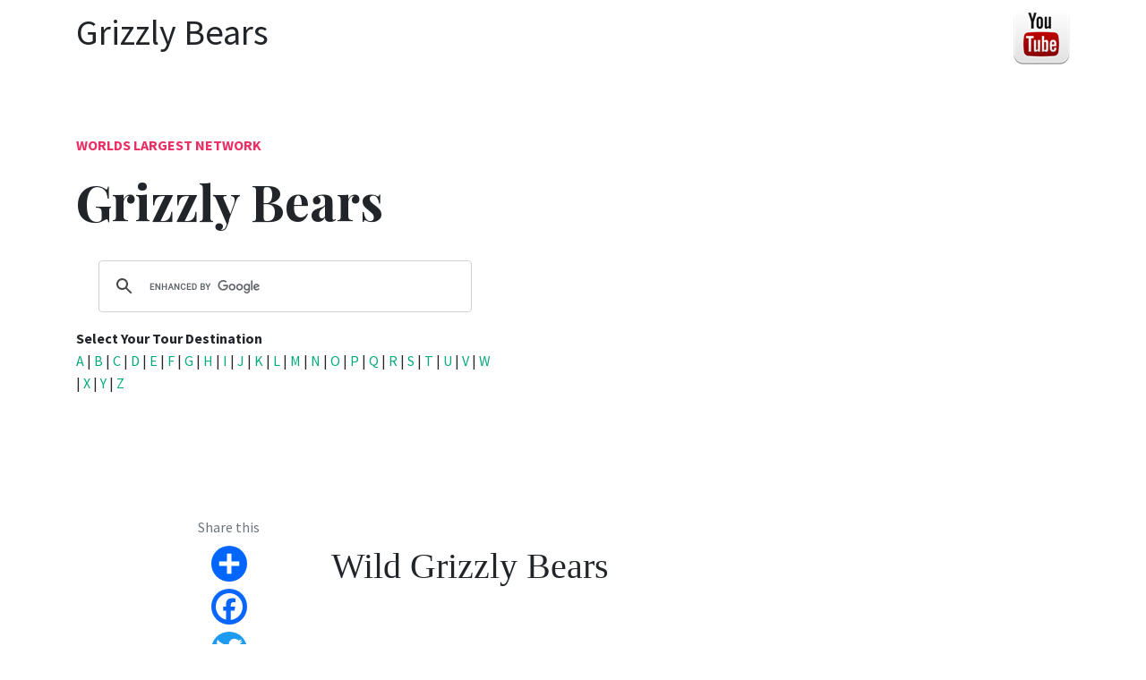

--- FILE ---
content_type: text/html
request_url: https://www.worldslargestnetwork.com/Canada/Grizzly-Bears.html
body_size: 5171
content:
<!DOCTYPE html>
<html lang="en">
<head>
<meta charset="utf-8"/>
<link rel="apple-touch-icon" sizes="76x76" href="./assets/img/favicon.ico">
<link rel="icon" type="image/png" href="./assets/img/favicon.ico">
<meta http-equiv="X-UA-Compatible" content="IE=edge,chrome=1"/>
<title>Grizzly Bears</title>
<meta name="description" content="Worlds Largest Network tickets and travel tour attractions  around the Globe.">
<meta name="author" content="Paul C. Hamilton">
<meta property="og:url" content="https://www.worldslargestnetwork.com" />
<meta content='width=device-width, initial-scale=1.0, maximum-scale=1.0, user-scalable=0, shrink-to-fit=no' name='viewport'/>

<link href="https://fonts.googleapis.com/css?family=Playfair+Display:400,700|Source+Sans+Pro:400,700" rel="stylesheet">

<link rel="stylesheet" href="https://use.fontawesome.com/releases/v5.3.1/css/all.css" integrity="sha384-mzrmE5qonljUremFsqc01SB46JvROS7bZs3IO2EmfFsd15uHvIt+Y8vEf7N7fWAU" crossorigin="anonymous">

<link href="assets/css/main.css" rel="stylesheet"/>
<meta property="og:image" content="http://worldslargestnetwork.com/featured-tours/Worlds-Largest-Network-Travel-Attractions-Booking-Wildlife-Main.jpg"/>
</head>
<body>

<nav class="topnav navbar navbar-expand-lg navbar-light bg-white fixed-top">
<div class="container">
<button class="navbar-toggler collapsed" type="button" data-toggle="collapse" data-target="#navbarColor02" aria-controls="navbarColor02" aria-expanded="false" aria-label="Toggle navigation">
<span class="navbar-toggler-icon"></span>
</button>
<div class="navbar-collapse collapse" id="navbarColor02" style="">
<ul class="navbar-nav mr-auto d-flex align-items-center">
<h1>Grizzly Bears</h1>
</ul>
<ul class="navbar-nav ml-auto d-flex align-items-center">
<li class="nav-item highlight">
<a href="https://www.youtube.com/c/WildlifeOnVideo?sub_confirmation=1"><img src="social/yt.png" width="64" height="64" border="0" alt="Wildlife on Video"></a>
</li>
</ul>
</div>
</div>
</nav>

    
<div class="container">
<div class="jumbotron jumbotron-fluid mb-3 pl-0 pt-0 pb-0 bg-white position-relative">
<div class="h-100 tofront">
<div class="row justify-content-between">
<div class="col-md-6 pt-6 pb-6 pr-6 align-self-center">
<p class="text-uppercase font-weight-bold">
<a class="text-danger" href="https://www.worldslargestnetwork.com/index.html">Worlds Largest Network</a>
</p>
<h1 class="display-4 secondfont mb-3 font-weight-bold">Grizzly Bears</h1>
<p class="mb-3">
<script>
  (function() {
    var cx = '000850014295718725112:dql34bbhjp4';
    var gcse = document.createElement('script');
    gcse.type = 'text/javascript';
    gcse.async = true;
    gcse.src = 'https://cse.google.com/cse.js?cx=' + cx;
    var s = document.getElementsByTagName('script')[0];
    s.parentNode.insertBefore(gcse, s);
  })();
</script>
<gcse:search></gcse:search><b>Select Your Tour Destination</b><br>
<a href="../World-Tours-Attractions-in-Destinations-A.html" class="text-primary">A</a> | <a href="../World-Tours-Attractions-in-Destinations-B.html" class="text-primary">B</a> | <a href="../World-Tours-Attractions-in-Destinations-C.html" class="text-primary">C</a> | <a href="../World-Tours-Attractions-in-Destinations-D.html" class="text-primary">D</a> | <a href="../World-Tours-Attractions-in-Destinations-E.html" class="text-primary">E</a> | <a href="../World-Tours-Attractions-in-Destinations-F.html" class="text-primary">F</a> | <a href="../World-Tours-Attractions-in-Destinations-G.html" class="text-primary">G</a> | <a href="../World-Tours-Attractions-in-Destinations-H.html" class="text-primary">H</a> | <a href="../World-Tours-Attractions-in-Destinations-I.html" class="text-primary">I</a> | <a href="../World-Tours-Attractions-in-Destinations-J.html" class="text-primary">J</a> | <a href="../World-Tours-Attractions-in-Destinations-K.html" class="text-primary">K</a> | <a href="../World-Tours-Attractions-in-Destinations-L.html" class="text-primary">L</a> | <a href="../World-Tours-Attractions-in-Destinations-M.html" class="text-primary">M</a> | <a href="../World-Tours-Attractions-in-Destinations-N.html" class="text-primary">N</a> | <a href="../World-Tours-Attractions-in-Destinations-O.html" class="text-primary">O</a> | <a href="../World-Tours-Attractions-in-Destinations-P.html" class="text-primary">P</a> | <a href="../World-Tours-Attractions-in-Destinations-Q.html" class="text-primary">Q</a> | <a href="../World-Tours-Attractions-in-Destinations-R.html" class="text-primary">R</a> | <a href="../World-Tours-Attractions-in-Destinations-S.html" class="text-primary">S</a> | <a href="../World-Tours-Attractions-in-Destinations-T.html" class="text-primary">T</a> | <a href="../World-Tours-Attractions-in-Destinations-U.html" class="text-primary">U</a> | <a href="../World-Tours-Attractions-in-Destinations-V.html" class="text-primary">V</a> | <a href="../World-Tours-Attractions-in-Destinations-W.html" class="text-primary">W</a> | <a href="../World-Tours-Attractions-in-Destinations-X.html" class="text-primary">X</a> | <a href="../World-Tours-Attractions-in-Destinations-Y.html" class="text-primary">Y</a> | <a href="../World-Tours-Attractions-in-Destinations-Z.html" class="text-primary">Z</a>
</p>
</div>
<div class="col-md-6 pr-0"><iframe width="600" height="400" src="https://www.youtube.com/embed/Taikqq_m374" title="Grizzly and Her Newborns - First Sighting" frameborder="0" allow="accelerometer; autoplay; clipboard-write; encrypted-media; gyroscope; picture-in-picture; web-share" referrerpolicy="strict-origin-when-cross-origin" allowfullscreen></iframe></div>
</div>
</div>
</div>
</div>
<div class="container pt-4 pb-4">
<div class="row justify-content-center">
<div class="col-lg-2 pr-4 mb-4 col-md-12">
<div class="sticky-top text-center">
<div class="text-muted">
Share this
</div>
<div class="share d-inline-block">
<div class="a2a_kit a2a_kit_size_32 a2a_default_style">
<a class="a2a_dd" href="https://www.addtoany.com/share"></a>
<a class="a2a_button_facebook"></a>
<a class="a2a_button_twitter"></a>
</div>
<script async src="https://static.addtoany.com/menu/page.js"></script>
</div>
</div>
</div>
<div class="col-md-12 col-lg-8">
<article class="article-post">
<p>
<h1>Wild Grizzly Bears</h1>
<p><iframe width="600" height="400" src="https://www.youtube.com/embed/Taikqq_m374" title="Grizzly and Her Newborns - First Sighting" frameborder="0" allow="accelerometer; autoplay; clipboard-write; encrypted-media; gyroscope; picture-in-picture; web-share" referrerpolicy="strict-origin-when-cross-origin" allowfullscreen></iframe>
<br>Our First encounter with a special Grizzly Mother and her newborn cubs that year.  She is such a patient and well tempered Grizzly sow and we are now lucky enough to witness her with her second set of Cubs over the last several years.  It was an exciting day as we were not certain she was okay over the Winter, but clearly she was.  Grizzly Bears produce only two or three cubs every three years and their survival rate is unfortunately very low.  Everyone in this location of Canada's Rockies has been cheering this Grizzly Bear Family On!
<br><a href="https://www.wildgrizzlybear.com" class="btn btn-dark">Wild Grizzly Bear Home</a><br><br>
    

<h1>Grizzly Bears</h1>    
    
Grizzly bears (Ursus arctos horribilis) are large mammals that belong to the brown bear species. They are native to North America and can be found in various habitats, including forests, alpine meadows, tundra, and coastal areas.<br><br>
    
<h3>Grizzly Bear's Appearance</h3> Grizzly bears have a distinctive hump on their shoulders, which is a muscle mass that helps power their forelimbs. They are generally characterized by their brown fur, though it can range from blond to nearly black. The tips of their fur often have a grizzled or silver appearance, which gives them their name.<br><br>

<h3>Grizzly Bears Size</h3> Adult male grizzlies are typically larger than females. Males can weigh between 600 to 1,200 pounds (272 to 544 kg) or even more, while females generally weigh between 200 to 600 pounds (91 to 272 kg). Standing on their hind legs, grizzlies can reach a height of 8 feet (2.4 meters) or more.<br><br>

<h3>Diet of Grizzly Bears in Nature</h3> Grizzly bears are omnivores with a diverse diet. They feed on a variety of foods, including berries, nuts, roots, insects, small mammals, fish, and carrion. During certain times of the year, they may consume large amounts of food to build up fat reserves for hibernation.<br><br>

<h3>Grizzly Bear Habitat</h3> Grizzlies inhabit a range of ecosystems, from dense forests to open tundra and coastal areas. They can be found in different parts of North America, including Alaska, western Canada, and parts of the northwestern United States.<br><br>

<h3>Grizzly Bear Behavior</h3> Grizzly bears are generally solitary animals, although they may congregate in areas with abundant food resources. They are known for their strong sense of smell, which they use to locate food over long distances. Grizzlies are also powerful swimmers and climbers.<br><br>

<h3>Bear Hibernation</h3> During the winter, grizzly bears undergo a period of hibernation, though it's not as deep as that of some other bear species. They may still wake up occasionally and move around in their dens. Hibernation helps them conserve energy during times when food is scarce.<br><br>

<h3>Conservation of Grizzly Bears</h3> Grizzly bears have faced habitat loss and fragmentation, leading to concerns about their conservation status. They are listed as a threatened species in some areas, and conservation efforts are in place to protect their habitats and manage human-bear conflicts.<br><br>

<h3>Human Interaction with Grizzly Bears</h3> While grizzly bears are generally not aggressive towards humans, encounters can be dangerous if the bears feel threatened or if people approach too closely. It's essential for people to be informed about bear safety and take precautions when traveling in bear country.<br><br>

Understanding and respecting the natural behaviors of grizzly bears is crucial for both their conservation and human safety in regions where they coexist with human populations.<br><br><br><br>    

<h1>Wild Grizzly Bears in North America</h1> 
Wild grizzly bears are found in North America, primarily in regions of the United States and Canada. Historically, their range extended across much of western North America, from Alaska down through western Canada into the Rocky Mountains and parts of the western United States.<br><br>
    

<h3>Grizzly Bears in Alaska</h3> Grizzly bears are widespread throughout Alaska, and the state is home to a significant population of these bears. Alaska's diverse habitats, ranging from coastal areas to interior forests and tundra, provide suitable environments for grizzly bears.<br><br>

<h3>Western Canadian Grizzly Bears</h3> Grizzlies are found in various provinces of western Canada, including British Columbia and Alberta. The coastal rainforests, mountainous regions, and other ecosystems in these areas support grizzly bear populations.<br><br>

<h3>Rocky Mountains</h3> Grizzly bears historically inhabited the Rocky Mountains, and they can still be found in some parts of this mountain range. This includes areas in the United States, such as Montana, Wyoming, Idaho, and parts of Washington.<br><br>

<h3>Northwestern United States Grizzly Bears</h3> While their range has diminished over the years due to habitat loss and human activities, there are still some grizzly bears in certain parts of the northwestern United States. This includes areas in and around the Greater Yellowstone Ecosystem.<br><br>

The distribution of grizzly bears has been impacted by factors such as habitat fragmentation, human development, and hunting. Conservation efforts and management strategies are in place to protect these bears and their habitats, and some areas have seen successful recovery programs. However, grizzly bears remain a species of concern in terms of conservation, and efforts continue to ensure their survival in the wild.    

    
    
<br><br>
<a href="https://www.youtube.com/c/WildlifeOnVideo?sub_confirmation=1"><img src="../images/Worlds-Largest-Network-Wildlife-Tours-WildlifeOnVideo.png" width="103" height="120" border="0" alt="Wildlife on Video"></a><br><br>    
<h2>Popular Tours in Canada</h2><a href="https://www.hikejasper.com">Hike Jasper</a> | <a href="https://www.tourcanadianrockies.com">Tour Canadian Rockies</a>  | <a href="https://www.jaspercolumbiaicefield.com">Jasper Columbia Icefield</a> | <a href="https://www.malignelakeboatcruise.com">Maligne Lake Boat Cruise</a> | <a href="https://www.jasperwildlife.com">Jasper Wildlife</a> | <a href="https://www.bookbanff.ca">Book Banff National Park</a> | <a href="https://www.bookjasper.ca">Book Jasper National Park</a> | <a href="https://www.gondolabanff.com">Banff Gondola</a> | <a href="https://www.lakeminnewankaboatcruise.com">Lake Minnewanka Boat Cruise</a> | <a href="https://www.athabascariverrafting.com">Athabasca River Rafting</a> | <a href="https://www.jasperwildlifetours.com">Jasper Wildlife Tours</a>| <a href="https://www.rockymountaintraintickets.com">Rocky Mountain Train Tickets</a> | <a href="https://www.maligneicewalk.com">Maligne Ice Walk</a> | <a href="https://www.shoppingjasper.com">Shopping Jasper</a> | <a href="https://www.columbiaicefieldsskywalk.com">Columbia Icefields Glacier Skywalk</a> | <a href="https://www.skytramjasper.com">Jasper SkyTram</a> | <a href="https://www.malignelakecruise.com">Jasper Maligne Lake Cruise</a> | <a href="https://www.johnstoncanyon.ca">Johnston Canyon</a>  |  <a href="https://www.skybridgegolden.com">Golden Skybridge</a> | <a href="https://www.boatcruisebanff.com">Banff Boat Cruise</a> | <a href="https://www.tourmorainelake.com">Tour Moraine Lake</a>

</article>
</div>
</div>
</div>

<div class="container mt-5">
<footer class="bg-white border-top p-3 text-muted small">
<div class="row align-items-center justify-content-between">
<div><h5 class="font-weight-bold spanborder"><span>Worlds Largest Network Tour Destinations</span></h5><a href="https://www.worldslargestnetwork.com/index.html" class="btn btn-dark">Worlds Largest Network Home</a> &nbsp;&nbsp;&nbsp;&nbsp; 
<a href="https://www.youtube.com/c/WildlifeOnVideo?sub_confirmation=1"><img src="social/yt.png" width="64" height="64" border="0" alt="Wildlife on Video"></a> &nbsp;&nbsp;&nbsp;&nbsp; <a href="https://www.youtube.com/c/WildlifeOnVideo?sub_confirmation=1" class="btn btn-dark">Subscribe For Free Wildlife Viewing</a><br><br>
<span class="navbar-brand mr-2"><strong>Worlds Largest Network .com</strong></span> Copyright &copy;
<script>document.write(new Date().getFullYear())</script>
. All rights reserved.
</div>
<div>
<a href="https://www.worldslargestnetwork.com/Tours-Attractions-in-all-Countries-Destinations.html" class="btn btn-dark">View Countries and Tour Destinations</a><br>

<a href="https://www.worldslargestnetwork.com/Privacy-Policy.html" class="text-primary">Privacy Policy</a><br>
<br><br><font color="#000000"><b>Contact Us</b><br>
tours@worldslargestnetwork.com<br>7 Days a Week: 6am-11pm<br>
Thank You for Visiting <a href="https://www.worldslargestnetwork.com">Worlds Largest Network</a></font>
</div>
</div>
</footer>
</div>

<script src="./assets/js/vendor/jquery.min.js" type="text/javascript"></script>
<script src="./assets/js/vendor/popper.min.js" type="text/javascript"></script>
<script src="./assets/js/vendor/bootstrap.min.js" type="text/javascript"></script>
<script src="./assets/js/functions.js" type="text/javascript"></script>
</body>
</html>

